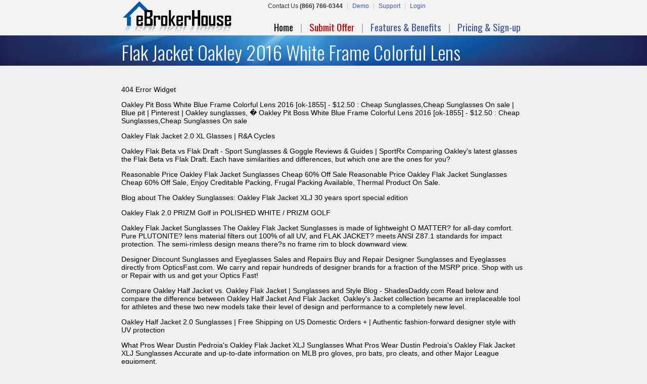

--- FILE ---
content_type: text/html
request_url: https://ebrokerhouse.com/pdfs/?flak-jacket-oakley-2016-white-frame-colorful-lens-631.html
body_size: 7273
content:
<!DOCTYPE html PUBLIC "-//W3C//DTD XHTML 1.0 Transitional//EN" "http://www.w3.org/TR/xhtml1/DTD/xhtml1-transitional.dtd">
<html xmlns="http://www.w3.org/1999/xhtml">
<head>
	  <meta http-equiv="Content-Type" content="text/html; charset=UTF-8" />
	  <meta name="MSSmartTagsPreventParsing" content="TRUE">
	  <meta name="keywords" content="">
	  <meta name="description" content="">
<title>Flak Jacket Oakley 2016 White Frame Colorful Lens </title>
<link type="text/css" rel="stylesheet" href="/style.css" />
<link href='https://fonts.googleapis.com/css?family=Oswald:300,400,700' rel='stylesheet' type='text/css'>

</head>

<body>
<!-- HEADER START -->
<header>
  <div id="wrapper">
    <div id="top-nav">
    	<span style="color:#333; margin-right:5px;">Contact Us <strong>(866) 766-0344</strong></span> 
    	<span style="color:#ccc"> | </span> 
    	<a href="http://ebrokerhouse.com/demo.php">Demo</a> 
    	<span style="color:#ccc">|</span> 
    	<a href="http://support.ebrokerhouse.com" target="_blank">Support</a> 
    	<span style="color:#ccc">|</span> 
    	<!--<a href="http://vendors.ebrokerhouse.com/advertise" target="_blank">Advertise</a> 
    	<span style="color:#ccc">|</span> 
        <a href="http://vendors.ebrokerhouse.com/" target="_blank">Preferred Vendors</a> 
        <span style="color:#ccc">|</span> -->
    	<a href="https://ebrokerhouse.com/login.php">Login</a> 
    </div>
    <div><img src="https://s3.amazonaws.com/EBHImages/logo.png" /></div>
    <div id="nav"><a href="http://ebrokerhouse.com/index.php" style="color:#000;">Home</a> | <a href="http://ebrokerhouse.com/property_searchall.php" style="color:#C00;">Submit Offer</a> | <a href="http://ebrokerhouse.com/features-and-benefits.php" style="color:#3e5aa8;">Features &amp; Benefits</a> | <a href="http://ebrokerhouse.com/pricing.php" style="color:#3e5aa8;">Pricing &amp; Sign-up</a></div>
  </div>
</header>

<div id="page-header">
  <div id="wrapper">
    <div id="title-header">Flak Jacket Oakley 2016 White Frame Colorful Lens </div>
  </div>
</div>
<!-- HEADER END -->

<!-- CONTENT START -->
<div id="info-block">
  <div id="wrapper">
  <div id="main-text" style="text-align:left;">
 <p>404 Error Widget </p>
<p>Oakley Pit Boss White Blue Frame Colorful Lens 2016 [ok-1855] - $12.50 : Cheap Sunglasses,Cheap Sunglasses On sale | Blue pit | Pinterest | Oakley sunglasses, � Oakley Pit Boss White Blue Frame Colorful Lens 2016 [ok-1855] - $12.50 : Cheap Sunglasses,Cheap Sunglasses On sale</p>
<p> </p>
<p>Oakley Flak Jacket 2.0 XL Glasses | R&A Cycles </p>
<p> </p>
<p>Oakley Flak Beta vs Flak Draft - Sport Sunglasses &amp; Goggle Reviews &amp; Guides | SportRx Comparing Oakley&#039;s latest glasses the Flak Beta vs Flak Draft. Each have similarities and differences, but which one are the ones for you?</p>
<p>Reasonable Price Oakley Flak Jacket Sunglasses Cheap 60% Off Sale Reasonable Price Oakley Flak Jacket Sunglasses Cheap 60% Off Sale, Enjoy Creditable Packing, Frugal Packing Available, Thermal Product On Sale.</p>
<p> </p>
<p>Blog about The Oakley Sunglasses: Oakley Flak Jacket XLJ 30 years sport special edition </p>
<p> </p>
<p>Oakley Flak 2.0 PRIZM Golf in POLISHED WHITE / PRIZM GOLF </p>
<p>Oakley Flak Jacket Sunglasses The Oakley Flak Jacket Sunglasses is made of lightweight O MATTER? for all-day comfort. Pure PLUTONITE? lens material filters out 100% of all UV, and FLAK JACKET? meets ANSI Z87.1 standards for impact protection. The semi-rimless design means there?s no frame rim to block downward view.</p>
<p>Designer Discount Sunglasses and Eyeglasses Sales and Repairs Buy and Repair Designer Sunglasses and Eyeglasses directly from OpticsFast.com.  We carry and repair hundreds of designer brands for a fraction of the MSRP price. Shop with us or Repair with us and get your Optics Fast!</p>
<p>Compare Oakley Half Jacket vs. Oakley Flak Jacket | Sunglasses and Style Blog - ShadesDaddy.com Read below and compare the difference between Oakley Half Jacket And Flak Jacket. Oakley&#039;s Jacket collection became an irreplaceable tool for athletes and these two new models take their level of design and performance to a completely new level.</p>
<p> Oakley Half Jacket 2.0 Sunglasses | Free Shipping on US Domestic Orders +      | Authentic fashion-forward designer style with UV protection</p>
<p>What Pros Wear Dustin Pedroia&#039;s Oakley Flak Jacket XLJ Sunglasses What Pros Wear Dustin Pedroia&#039;s Oakley Flak Jacket XLJ Sunglasses Accurate and up-to-date information on MLB pro gloves, pro bats, pro cleats, and other Major League equipment.</p>
<p>24 best images about Oakley&#39;s on Pinterest | Flak jacket, Oakley and Eyeglasses Explore TJ Scarbrough&#39;s board &quot;Oakley&#39;s&quot; on Pinterest. | See more about Flak jacket, Oakley and Eyeglasses.</p>
<p>Amazon.com: Oakley Flak Jacket Repl Lens Kit,Multi Frame/Clear Lens,One Size: Oakley Lenses: Clothing Buy Oakley Flak Jacket Repl Lens Kit, Multi Frame/Clear Lens, One Size: Shop top fashion brands Sunglasses at Amazon.com ? FREE DELIVERY and Returns possible on eligible purchases</p>
<p>404 </p>
<p>New Walleva Polarized Transition/Photochromic Lenses For Oakley Flak Jacket XLJ  | eBay Walleva lenses are NOT Oakley lenses. Walleva is NOT affiliated with Oakley. Walleva lenses come with one year warranty. Walleva recommends any sunglasses users replace their lenses once a year for optical polarizing reasons. | eBay!</p>

 <ul><li><a href="?oakley-frogskins-white-frame-black-lens-722.html">Oakley Frogskins White Frame Black Lens </a></li>
<li><a href="?oakley-jawbone-glasses-outlet-black-frame-rainbow-lens-970.html">Oakley Jawbone Glasses outlet Black Frame Rainbow Lens </a></li>
<li><a href="?oakley-frogskins-plum-red-pink-gray-lens-720.html">Oakley Frogskins Plum Red Pink Gray Lens </a></li>
<li><a href="?classic-oakley-deringer-yellow-frames-rainbow-lens-496.html">Classic Oakley Deringer Yellow Frames Rainbow Lens </a></li>
<li><a href="?square-ray-ban-classic-rb2128-wholesale-deep-brown-frames-deep-b-137.html">Square Ray Ban Classic RB2128 Wholesale Deep Brown Frames Deep B</a></li>
<li><a href="?oakley-asian-fit-black-grey-lens-446.html">Oakley Asian Fit Black Grey Lens </a></li>
<li><a href="?classic-clubmaster-ray-ban-rb95005-for-sale-black-grey-lenses-306.html">Classic Clubmaster Ray Ban RB95005 For sale Black Grey Lenses </a></li>
<li><a href="?rare-print-ray-ban-rb31-online-black-yellow-frame-transparent-le-63.html">Rare Print Ray Ban RB31 Online Black Yellow Frame Transparent Le</a></li>
<li><a href="?cheap-oakley-new-limited-cream-frame-black-lens-315.html">Cheap Oakley New Limited Cream Frame Black Lens </a></li>
<li><a href="?asian-fit-oakley-glasses-online-dark-red-frame-black-lens-419.html">Asian Fit Oakley Glasses online Dark Red Frame Black Lens </a></li>
</ul>
  </div>
    
  </div>
</div>
<!-- CONTENT END -->

<!-- FOOTER -->
<div id="footer">
  <div id="copyright">Copyright &copy; 2009-2017 eBrokerHouse.  All Rights Reserved.</div>
  <div id="bottom-links"><a href="privacy.php">Privacy Policy</a> | <a href="terms.php">Terms of Service</a> | <a href="contact.php">Contact Us</a></div>
</div>



</body>
</html>


--- FILE ---
content_type: text/css
request_url: https://ebrokerhouse.com/style.css
body_size: 25645
content:
/* BODY */
body {margin:0; background:#efefef;}
header {display:block; height:70px; background:#f3f3f3;}
#main_wrapper {position:relative; width:1300px; text-align:center;}
#wrapper {position:relative; width:800px; height:auto; margin:auto; display:block;}
#wrapper2 {position:relative; width:950px; margin:auto; display:block;}
.in { margin-left:30px; }
.in170 { margin-left:170px; text-align:left; }
.in200 { margin-left:200px; text-align:left; }
.text10 { font:9px arial; }
.text12 { font:12px arial; }
.text13 { font:13px arial; }
.text14 { font:14px arial; }
.text16 { font:16px arial; }
.info { font:11px arial; }
.red { color:red; }
.black { color:black; }
.blue { color:blue; }
.right { margin:0px; text-align:right; }
.vspace { margin:0px; }
.hline { line-height:.5em; }
.whitebg { background:white; }
.relative { position:relative; }
.clear { clear:both; }

/* HEADER */
#blue-block {background:url(images/blue-background1.jpg) no-repeat center #1a214f; height:246px; display:block;}
#page-header {background:url(images/content-header.jpg) no-repeat top #1a214f; height:60px; display:block;}
#title-header {font-family:'Oswald', san-serif; color:#fff; font-weight:300; font-size:38px; display:block; padding-top:5px;}
#blue-title {text-transform:uppercase;color:#fff; text-shadow:2px 2px 3px #000; font-family: 'Oswald', san-serif; font-size:40px; line-height:40px; display:block; padding-top:15px; font-weight:300;}
#free-trial {display:block; float:right; width:300px; text-align:center; font-family: 'Oswald', san-serif; color:#edc91e; text-shadow:2px 2px 2px #000; margin-top:55px; font-weight:300;}
#join-button {margin-left:-40px; display:block;}
#line-two {margin-top:-10px; line-height:25px;}
#red-words {font-family:"Times New Roman", Times, serif; color:#F00; font-size:24px; font-style:italic; text-align:center; display:block; width:600px; height:100px; margin:110px auto 0; font-weight:bold;}
#simple {float:left;}
#intelligent {float:right;}

/* MENUS */
#top-nav {width:510px; float:right; font-family:Arial, Helvetica, sans-serif; font-size:12px; color:#3e5aa8; display:block; margin-top:5px;}
#top-nav a {text-decoration:none; color:#3e5aa8; margin:0 5px;}
#top-nav a:hover {color:#F90;}
#nav {font-family: 'Oswald', sans-serif;	font-weight:400; color:#bababa; font-size:19px; float:right; margin-top:-25px;}
#nav a {text-decoration:none; margin:0 10px;}
#nav a:hover {text-decoration:underline;}
#split_menu { float:right; margin:20px 10px 0 0; font:13px arial; }
#legend { margin:10px 0 0 5px; float:left; width:220px; height:auto; padding:3px; display:inline; text-align:left; }

/* TABLES */
table { background:white; }
#nobg { background:#eeeeee; }
#signups { border:4px double black; }
#heading table {background:#36C; color:#fff; width:320px; font-size:14px; margin:auto; font-family:Arial, Helvetica, sans-serif; margin-top:25px;}
#heading td {border-bottom:0;}
#pricing-table {display:block; margin:auto;}
#pricing-table table {margin:auto; display:block; width:320px; font-size:14px; font-family:Arial, Helvetica, sans-serif;}
#pricing-table td {width:170px; border-bottom:1px solid #ccc;}
#pricing-left {text-align:left;}
#pricing-right {text-align:right;}
#pricing { background:#D2E7F6; }
#pricing tr { height:30px; }
#pricing td.nobg { background:#EFEFEF; }
#pricing td { background:url(images/cell_shadow.png) top right repeat-y; }
#pricing .charcoalbg { background:#606060; color:white; }
#pricing .bluebg { background:#A0CCEC; } /*A0CCEC*/
#pricing .lightbluebg { background:#D2E7F6; } /*D2E7F6*/
#pricing .graybg { background:#C6C6C6 url(images/cell_shadow.png) top right repeat-y; }
#pricing .lightgraybg { background:#E4E4E4 url(images/cell_shadow.png) top right repeat-y; }
tr.theader { background:#99BBFF; text-align:center; font-weight:bold; }
.user { background:#c0c0c0; height:15px; border-bottom:1px solid black; margin-bottom:2px; padding-top:2px; }

/* FORMS */
form.colored input, select, checkbox { background-color:#C1D7FF; }
form.colored input.red { background-color:red; color:white; padding:3px 5px; }
input#green { border:2px outset white; background:#aaffaa; }
input#submit { border:2px outset white; background:gold; }
input#submit2 { border:2px outset white; background:red; color:white; }
td.pad0 { padding:0px }

/* CONTENT */
#info-block {padding-top:25px;}
#tutorial {float:right; font-family:'Oswald', san-serif; font-size:24px; color:#3E5AA8; text-align:center;}
#listing-title {font-family:'Oswald', san-serif; font-size:24px; color:#3E5AA8;}
#main-text {font-family:Arial, Helvetica, sans-serif; font-size:14px;}
#main-text p{}
#disclaimer {display:block; width:650px; margin:auto; font-size:15px; color:#333; text-align:left;}
#main-text-title {color:#f39d22; font-family:'Oswald', san-serif; font-weight:400; font-size:32px; text-align:center;}
#left {width:200px; float:left; border-right:1px solid #cbcbcb; text-align:center; padding-right:15px;}
#left-title {color:#f39d22; font-family:'Oswald', san-serif; font-weight:300; font-size:20px;}
#left-text {font-family:"Times New Roman", Times, serif; color:#353535; font-size:12px;}
#left-links {color:#f00; display:block; margin-top:10px;}
#left-links a {font-family:'Oswald', san-serif; color:#f00; text-transform:uppercase; font-size:12px; text-decoration:none;}
#try-it-free {margin-top:25px;}
#right {width:550px; float:right; margin-left:25px;}
#right-title {color:#f39d22; font-family:'Oswald', san-serif; font-weight:400; font-size:36px;}
#feature-image {float:left; margin:10px 10px 0 0;}
#features-1 {float:left; width:260px;}
#feature-block {margin-bottom:20px;	display:block; height:100px;}
#feature-block-title {font-family:'Oswald', san-serif; color:#1f417f; text-transform:uppercase; font-size:18px;	}
#feature-block-sub {font-family:"Times New Roman", Times, serif; color:#353535; font-size:12px; font-style:italic;}
#link-to-features {font-family:'Oswald', san-serif; font-weight:300; font-size:24px; text-align:right;}
#link-to-features a {text-decoration:none; color:#f39d22;}
#link-to-features a:hover {text-decoration:underline; color:#f39d22;}
#features-2 {float:left; width:275px; margin-left:10px;}
#bottom {text-align:center; color:#f00; font-family:"Times New Roman", Times, serif; font-size:20px; font-style:italic; display:block; width:800px; margin:25px auto;}
#codebox { width:350px; height:auto; border:4px inset white; padding:10px; background:#cccccc; text-align:center; }

/* ROUNDED CORNER BOX FOR OFFER SUBMISSION PAGE */
#box { position:relative; text-align:center; height:auto; background-color:#ffffff; }
    /* ---=== border code follows ===--- */
#tlc, #trc, #blc, #brc { background-color: transparent; background-repeat: no-repeat; }
#tlc { background-image:url(images/gtlc.gif); background-position: 0% 0%; }
#trc { background-image:url(images/gtrc.gif); background-position: 100% 0%; }
#blc { background-image:url(images/gblc.gif); background-position: 0% 100%; }
#brc { background-image:url(images/gbrc.gif); background-position: 100% 100%; }
#tb, #bb { background-color: transparent; background-repeat: repeat-x; }
#tb { background-image:url(images/gtb.gif); background-position: 0% 0%; }
#bb { background-image:url(images/bb.gif); background-position: 50% 100%; }
#rb { background-image:url(images/r.gif); background-position: 100% 0%; background-repeat: repeat-y; }
#lb { background-color: #ffffff; background-image:url(images/l.gif); background-position: 0% 100%; background-repeat: repeat-y; }

/* ROUNDED CORNER BOX FOR ADS ON OFFER SUBMISSION PAGE */
#abox { position:relative; height:auto; font:12px arial; margin-left:10px; }
#titlebar { position:relative; width:auto; height:auto; margin:0 1px; background-color:#000080; text-align:center; font:italic bold 18px arial; color:white; }
#tpadding { padding:10px; }
.contentbox { position:relative; margin:0 6px; }
.picbox { width:auto; height:125px; display:inline; }
.ad_infobox1 { width:auto; height:125px; display:inline; text-align:left; }
.ad_infobox2 { clear:both; text-align:center; }
#adbox_bottom { position:relative; width:100%; }
.adbox_rcorner { position:absolute; top:-18px; right:-6px; background:transparent; z-index:20; }
.adbox_lcorner { position:absolute; top:-18px; left:-6px; background:transparent; z-index:20; }
.adbox_bar { position:relative; clear:both; margin:0px; }
    /* ---=== border code follows ===--- */
#atlc, #atrc { background-color:transparent; background-repeat:no-repeat; }
#atlc { background-image:url(https://ebrokerhouse.com/images/ad_gtl.gif); background-position:-1% 0%; }
#atrc { background-image:url(https://ebrokerhouse.com/images/ad_gtr.gif); background-position:101% 0%; }
#atb { background-image:url(https://ebrokerhouse.com/images/ad_gtopbar.gif); background-position:0% 0%; background-color:transparent; background-repeat:repeat-x; }
#arb { background-image:url(https://ebrokerhouse.com/images/ad_sidebar.gif); background-position:100% 0%; background-repeat:repeat-y; }
#alb { background-image:url(https://ebrokerhouse.com/images/ad_sidebar.gif); background-position:0% 100%; background-repeat:repeat-y; }

/* INDEX */
#spokesmodel {position:fixed; right:0; bottom:0; display:none;}

/* FEATURES AND BENEFITS */
#accordion-left {float:left; width:360px;}
#accordion-right {float:right; width:350px; margin-left:20px;}
#feat-image {position:relative; float:left; margin-right:5px;}
#feature-desc {font-family:"Times New Roman", Times, serif; font-style:italic; text-transform:none; font-size:12px;}
#more-info {color:#f00;}

/* OFFER SUBMISSIONS */
#check_value { padding-left:53px; display:none; }
.button_position { position:relative; width:150px; text-align:left; margin-left:10px; }
.backbut { font:bold 12px arial; cursor:pointer; }
.backbut2 { position:relative; text-align:left; margin-left:10px; }
.offer_instructions { background:white; text-align:left; border:1px solid black; padding:10px; width:400px; height:auto; }
.library_links { text-align:left; width:350px; }
.desc { display:inline; position:relative; top:-15px; padding:2px; }
.desc2 { display:inline; position:relative; top:-35px; padding:2px; }
.display_box { width:370px; height:auto; padding:3px; margin-left:30px; text-align:left; font:12px arial; }
.display_box2 { width:250px; height:auto; padding:3px; text-align:left; font:12px arial; float:left; }
.amend_link_box { width:750px; border:4px double black; background:white; padding:10px; text-align:center; }
.offer_help_left { width:285px; height:auto; font:12px arial; text-align:left; margin-top:20px; float:left; }
.offer_help_left li { margin-left:-15px; }
.offer_help_right { width:280px; height:auto; font:12px arial; text-align:left; margin-top:20px; float:right; }
.offer_help_right li { margin-left:-15px; }
.addon_fields { position:relative; width:230px; height:45px; text-align:right; display:inline; float:left; }
.date_fields { width:270px; line-height:25px; float:left; }
.text_fields { width:290px; line-height:25px; float:left; }

/* AMEND OFFERS */
.doc_display { width:430px; height:auto; text-align:left; background:#99BBFF; margin-bottom:3px; padding-left:3px; }
.border { border:1px solid black; padding:5px; background:#ffffbf; }
.date_fields2 { width:300px; float:left; }

/* LOCKBOX */
.showoff { display:none; margin:0px; }
.showon { visibility:visible; margin:0px; }
.lockbox_form { background:white; width:520px; text-align:center; border:6px double black; padding:15px; }
.lockbox_form2 { background:white; width:600px; text-align:center; border:6px double black; padding:15px; }
.lockbox_form550 { background:white; width:550px; text-align:left; border:6px double black; padding:15px; }
.password_form { position:absolute; float:right; top:10px; right:10px; text-align:left; display:block; width:160px; height:auto; border:1px solid black; font:11px arial; background-color:lightyellow; padding:3px; }
.doc_display2 { width:550px; height:auto; text-align:right; background:#99BBFF; margin-bottom:3px; font:13px arial; }

/* PRICING AND SIGN UP */
.payment_box { border:1px solid black; padding:5px; }
.buyme_arrow { position:absolute; left:0px; top:19px; }
.order_now { margin-left:80px; display:inline; }
.order_text24 { position:relative; top:-50px; font:bold 24px arial; }
#mls_notice { display:none; }

/* INTERIOR LOGIN PAGE */
.login_form { display:block;width:300px; }
.password_form2 { position:relative; float:right; top:0px; right:0px; display:block; width:195px; height:auto; border:1px solid black; font:11px arial; background-color:lightyellow; padding:3px; }

/* FOOTER */
#footer {font:12px arial; display:block; width:800px; margin:50px auto 50px; color:#515251;}
#footer a {color:#515251; text-decoration:none;}
#footer a:hover {color:#515251; text-decoration:underline;}
#copyright {float:left;}
#bottom-links {text-align:right;}

/* Added by Brandt */
/* added this to match the odd spacing of the ad box (#abox) */

.ad_main_box {
	width:265px;
	position:relative; 
	height:auto; 
	font:12px arial; 
	margin-left:10px;
	padding-bottom:10px;
}

.ad_box_container { 
	position:relative; 
	height:auto; 
	margin-left:10px; 
	padding:12px 0px;
}

.ad_title_bar {
	/* padding-top:5px; */
	padding-bottom:7px;
	width:253px;
	height: 20px;
	vertical-align: top;
	position:relative;
	background-color: #00214e; 
	text-align:center; 
	font:italic bold 18px arial; 
	color:white;
	-webkit-border-top-right-radius: 10px;
	-webkit-border-top-left-radius: 10px;
	-moz-border-radius-topright: 10px;
	-moz-border-radius-topleft: 10px;
	border-top-right-radius: 10px;
	border-top-left-radius: 10px;
	border:6px solid #00214e;
	border-bottom-style: none;
}

.ad_content_box {
	width:253px;
	height:270px;
	position:relative; 
	background: white;
	color: black;
	-webkit-border-bottom-right-radius: 10px;
	-webkit-border-bottom-left-radius: 10px;
	-moz-border-radius-bottomright: 10px;
	-moz-border-radius-bottomleft: 10px;
	border-bottom-right-radius: 10px;
	border-bottom-left-radius: 10px;
	border:6px solid #00214e;
	border-top-style: none;
	display:inline-block;

}
.ad_info_box { 
	width:auto; 
	height:125px; 
	display:block; 
	text-align:left; 
	padding-left:110px;
}

.ad_info_box2 { 
	clear:both; 
	text-align:center; 
	padding: none;
}

.ad_info_box_title { 
	font:14px;
	font-weight:bold;
}

.ad_extra_info_button {
	text-align:center; 
	font:italic bold 18px arial; 
}

/* View preffered vendors button */
/*
.view_vendors_button {
	-moz-box-shadow:inset 0px 1px 5px -50px #bee2f9;
	-webkit-box-shadow:inset 0px 1px 5px -50px #bee2f9;
	box-shadow:inset 0px 1px 5px -50px #bee2f9;
	background:-webkit-gradient( linear, left top, left bottom, color-stop(0.05, #63b8ee), color-stop(1, #468ccf) );
	background:-moz-linear-gradient( center top, #63b8ee 5%, #468ccf 100% );
	filter:progid:DXImageTransform.Microsoft.gradient(startColorstr='#63b8ee', endColorstr='#468ccf');
	background-color:#63b8ee;
	-moz-border-radius:9px;
	-webkit-border-radius:9px;
	border-radius:9px;
	border:2px solid #3866a3;
	display:inline-block;
	color:#14396a;
	font-family:arial;
	font-size:21px;
	font-weight:bold;
	padding:6px 10px;
	text-decoration:none;
	text-shadow:-2px 2px 0px #7cacde;
}
.view_vendors_button:hover {
	background:-webkit-gradient( linear, left top, left bottom, color-stop(0.05, #468ccf), color-stop(1, #63b8ee) );
	background:-moz-linear-gradient( center top, #468ccf 5%, #63b8ee 100% );
	filter:progid:DXImageTransform.Microsoft.gradient(startColorstr='#468ccf', endColorstr='#63b8ee');
	background-color:#468ccf;
}
.view_vendors_button:active {
	position:relative;
	top:1px;
}
*/

/*Option 2 */
/*
.view_vendors_button {
	-moz-box-shadow:inset 0px 1px 5px -50px #ffffff;
	-webkit-box-shadow:inset 0px 1px 5px -50px #ffffff;
	box-shadow:inset 0px 1px 5px -50px #ffffff;
	background:-webkit-gradient( linear, left top, left bottom, color-stop(0.05, #ededed), color-stop(1, #bababa) );
	background:-moz-linear-gradient( center top, #ededed 5%, #bababa 100% );
	filter:progid:DXImageTransform.Microsoft.gradient(startColorstr='#ededed', endColorstr='#bababa');
	background-color:#ededed;
	-moz-border-radius:9px;
	-webkit-border-radius:9px;
	border-radius:9px;
	border:2px solid #dcdcdc;
	display:inline-block;
	color:#777777;
	font-family:Arial;
	font-size:21px;
	font-weight:bold;
	padding:12px 12px;
	text-decoration:none;
}
.view_vendors_button:hover {
	background:-webkit-gradient( linear, left top, left bottom, color-stop(0.05, #bababa), color-stop(1, #ededed) );
	background:-moz-linear-gradient( center top, #bababa 5%, #ededed 100% );
	filter:progid:DXImageTransform.Microsoft.gradient(startColorstr='#bababa', endColorstr='#ededed');
	background-color:#bababa;
}
.view_vendors_button:active {
	position:relative;
	top:1px;
}
*/

/* Option 2 */
/*
.view_vendors_button2 {
	text-align: center;
	width:254px;
	-moz-box-shadow:inset 0px 1px 5px -50px #bee2f9;
	-webkit-box-shadow:inset 0px 1px 5px -50px #bee2f9;
	box-shadow:inset 0px 1px 5px -50px #bee2f9;
	background:-webkit-gradient( linear, left top, left bottom, color-stop(0.05, #02598f), color-stop(1, #468ccf) );
	background:-moz-linear-gradient( center top, #02598f 5%, #468ccf 100% );
	filter:progid:DXImageTransform.Microsoft.gradient(startColorstr='#02598f', endColorstr='#468ccf');
	background-color:#02598f;
	-moz-border-radius:9px;
	-webkit-border-radius:9px;
	border-radius:9px;
	border:2px solid #3866a3;
	display:inline-block;
	color:#ffffff;
	font-family:Arial;
	font-size:18px;
	font-weight:normal;
	padding:5px 3px;
	text-decoration:none;
}
.view_vendors_button2:hover {
	background:-webkit-gradient( linear, left top, left bottom, color-stop(0.05, #468ccf), color-stop(1, #02598f) );
	background:-moz-linear-gradient( center top, #468ccf 5%, #02598f 100% );
	filter:progid:DXImageTransform.Microsoft.gradient(startColorstr='#468ccf', endColorstr='#02598f');
	background-color:#468ccf;
}
.view_vendors_button2:active {
	position:relative;
	top:1px;
}
*/


.view_vendors_button2 {
	text-align: center;
	width:254px;
	-moz-box-shadow:inset 0px 1px 5px -50px #bee2f9;
	-webkit-box-shadow:inset 0px 1px 5px -50px #bee2f9;
	box-shadow:inset 0px 1px 5px -50px #bee2f9;
	background:-webkit-gradient( linear, left top, left bottom, color-stop(0.05, #044b78), color-stop(1, #000305) );
	background:-moz-linear-gradient( center top, #044b78 5%, #000305 100% );
	filter:progid:DXImageTransform.Microsoft.gradient(startColorstr='#044b78', endColorstr='#000305');
	background-color:#044b78;
	-moz-border-radius:10px;
	-webkit-border-radius:10px;
	border-radius:10px;
	border:2px solid #003780;
	display:inline-block;
	color:#ffffff;
	font-family:Arial;
	font-size:18px;
	font-weight:normal;
	padding:5px 3px;
	text-decoration:none;
}
.view_vendors_button2:hover {
	background:-webkit-gradient( linear, left top, left bottom, color-stop(0.05, #000305), color-stop(1, #044b78) );
	background:-moz-linear-gradient( center top, #000305 5%, #044b78 100% );
	filter:progid:DXImageTransform.Microsoft.gradient(startColorstr='#000305', endColorstr='#044b78');
	background-color:#000305;
}
.view_vendors_button2:active {
	position:relative;
	top:1px;
}


/*
.view_vendors_button4 {
	-moz-box-shadow:inset 0px 1px 5px -50px #ffffff;
	-webkit-box-shadow:inset 0px 1px 5px -50px #ffffff;
	box-shadow:inset 0px 1px 5px -50px #ffffff;
	background:-webkit-gradient( linear, left top, left bottom, color-stop(0.05, #f9f9f9), color-stop(1, #e9e9e9) );
	background:-moz-linear-gradient( center top, #f9f9f9 5%, #e9e9e9 100% );
	filter:progid:DXImageTransform.Microsoft.gradient(startColorstr='#f9f9f9', endColorstr='#e9e9e9');
	background-color:#f9f9f9;
	-moz-border-radius:9px;
	-webkit-border-radius:9px;
	border-radius:9px;
	border:2px solid #dbdbdb;
	display:inline-block;
	color:#666666;
	font-family:Arial;
	font-size:16px;
	font-weight:normal;
	padding:5px 10px;
	text-decoration:none;
}
.view_vendors_button4:hover {
	background:-webkit-gradient( linear, left top, left bottom, color-stop(0.05, #e9e9e9), color-stop(1, #f9f9f9) );
	background:-moz-linear-gradient( center top, #e9e9e9 5%, #f9f9f9 100% );
	filter:progid:DXImageTransform.Microsoft.gradient(startColorstr='#e9e9e9', endColorstr='#f9f9f9');
	background-color:#e9e9e9;
}
.view_vendors_button4:active {
	position:relative;
	top:1px;
}
*/

/* Copy of button 3 but removing the bottom radius to mesh with another button */
/*
.view_vendors_button5 {
	text-align: center;
	width:260px;
	-moz-box-shadow:inset 0px 1px 5px -50px #bee2f9;
	-webkit-box-shadow:inset 0px 1px 5px -50px #bee2f9;
	box-shadow:inset 0px 1px 5px -50px #bee2f9;
	background:-webkit-gradient( linear, left top, left bottom, color-stop(0.05, #044b78), color-stop(1, #000305) );
	background:-moz-linear-gradient( center top, #044b78 5%, #000305 100% );
	filter:progid:DXImageTransform.Microsoft.gradient(startColorstr='#044b78', endColorstr='#000305');
	background-color:#044b78;
	-webkit-border-top-left-radius: 9px;
	-webkit-border-top-right-radius: 9px;
	-moz-border-radius-topleft: 9px;
	-moz-border-radius-topright: 9px;
	border-top-left-radius: 9px;
	border-top-right-radius: 9px;
	border:2px solid #003780;
	display:inline-block;
	color:#ffffff;
	font-family:Arial;
	font-size:21px;
	font-weight:normal;
	text-decoration:none;
}
.view_vendors_button5:hover {
	background:-webkit-gradient( linear, left top, left bottom, color-stop(0.05, #000305), color-stop(1, #044b78) );
	background:-moz-linear-gradient( center top, #000305 5%, #044b78 100% );
	filter:progid:DXImageTransform.Microsoft.gradient(startColorstr='#000305', endColorstr='#044b78');
	background-color:#000305;
}
.view_vendors_button5:active {
	position:relative;
	top:1px;
}
*/

/* Copy of button 4 but removing the top radius to mesh with another button */
/*
.view_vendors_button6 {
	text-align: center;
	width:260px;
	-moz-box-shadow:inset 0px 1px 5px -50px #ffffff;
	-webkit-box-shadow:inset 0px 1px 5px -50px #ffffff;
	box-shadow:inset 0px 1px 5px -50px #ffffff;
	background:-webkit-gradient( linear, left top, left bottom, color-stop(0.05, #f9f9f9), color-stop(1, #e9e9e9) );
	background:-moz-linear-gradient( center top, #f9f9f9 5%, #e9e9e9 100% );
	filter:progid:DXImageTransform.Microsoft.gradient(startColorstr='#f9f9f9', endColorstr='#e9e9e9');
	background-color:#f9f9f9;
	-webkit-border-bottom-right-radius: 9px;
	-webkit-border-bottom-left-radius: 9px;
	-moz-border-radius-bottomright: 9px;
	-moz-border-radius-bottomleft: 9px;
	border-bottom-right-radius: 9px;
	border-bottom-left-radius: 9px;
	border:2px solid #dbdbdb;
	display:inline-block;
	color:#666666;
	font-family:Arial;
	font-size:16px;
	font-weight:normal;
	text-decoration:none;
}
.view_vendors_button6:hover {
	background:-webkit-gradient( linear, left top, left bottom, color-stop(0.05, #e9e9e9), color-stop(1, #f9f9f9) );
	background:-moz-linear-gradient( center top, #e9e9e9 5%, #f9f9f9 100% );
	filter:progid:DXImageTransform.Microsoft.gradient(startColorstr='#e9e9e9', endColorstr='#f9f9f9');
	background-color:#e9e9e9;
}
.view_vendors_button6:active {
	position:relative;
	top:1px;
}
*/

/* Copy of button 3 but removing the bottom radius to mesh with another button */
/*
.view_vendors_button7 {
	text-align: center;
	width:254px;
	background-color:#000080;
	-webkit-border-top-left-radius: 9px;
	-webkit-border-top-right-radius: 9px;
	-moz-border-radius-topleft: 9px;
	-moz-border-radius-topright: 9px;
	border-top-left-radius: 9px;
	border-top-right-radius: 9px;
	border:5px solid #000080;
	display:inline-block;
	color:#ffffff;
	font-family:Arial;
	font-size:21px;
	font-weight:normal;
	text-decoration:none;
}
.view_vendors_button7:hover {
	background-color:#000080;
}
.view_vendors_button7:active {
	position:relative;
}
*/

/* Copy of button 4 but removing the top radius to mesh with another button */
/*
.view_vendors_button8 {
	text-align: center;
	width:254px;
	-moz-box-shadow:inset 0px 1px 5px -50px #ffffff;
	-webkit-box-shadow:inset 0px 1px 5px -50px #ffffff;
	box-shadow:inset 0px 1px 5px -50px #ffffff;
	background:-webkit-gradient( linear, left top, left bottom, color-stop(0.05, #f9f9f9), color-stop(1, #e9e9e9) );
	background:-moz-linear-gradient( center top, #f9f9f9 5%, #e9e9e9 100% );
	filter:progid:DXImageTransform.Microsoft.gradient(startColorstr='#f9f9f9', endColorstr='#e9e9e9');
	background-color:#f9f9f9;
	-webkit-border-bottom-right-radius: 9px;
	-webkit-border-bottom-left-radius: 9px;
	-moz-border-radius-bottomright: 9px;
	-moz-border-radius-bottomleft: 9px;
	border-bottom-right-radius: 9px;
	border-bottom-left-radius: 9px;
	border:5px solid #000080;
	border-top-style: none;
	display:inline-block;
	color:#666666;
	font-family:Arial;
	font-size:16px;
	font-weight:normal;
	padding:5px 0px;
	text-decoration:none;
}
.view_vendors_button8:hover {
	background:-webkit-gradient( linear, left top, left bottom, color-stop(0.05, #e9e9e9), color-stop(1, #f9f9f9) );
	background:-moz-linear-gradient( center top, #e9e9e9 5%, #f9f9f9 100% );
	filter:progid:DXImageTransform.Microsoft.gradient(startColorstr='#e9e9e9', endColorstr='#f9f9f9');
	background-color:#e9e9e9;
}
.view_vendors_button8:active {
	position:relative;
	top:1px;
}
*/